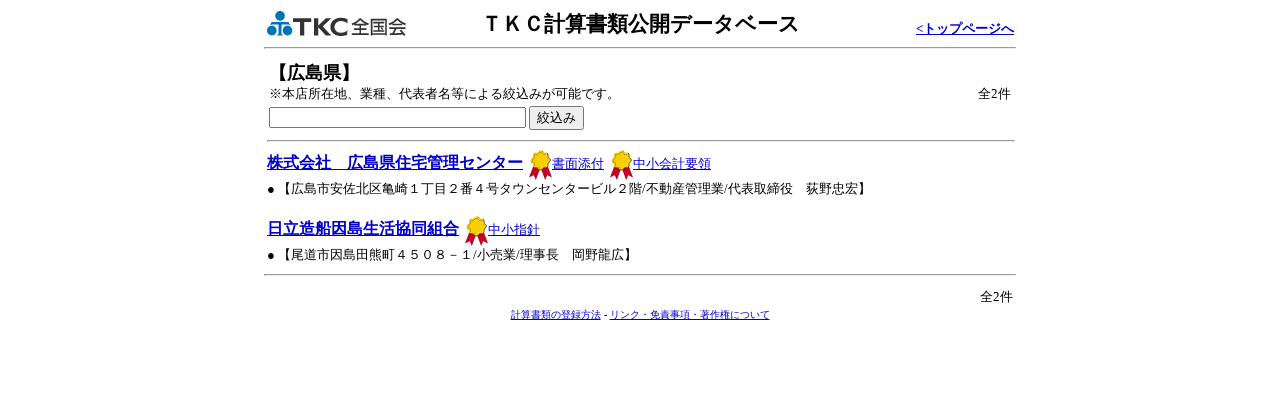

--- FILE ---
content_type: text/html
request_url: https://www.123.tkcnf.or.jp/list/pref34.html
body_size: 6349
content:
<html lang="ja">
	<head>
		<title>ＴＫＣ計算書類公開データベース</title>
		<meta http-equiv="Content-Type" content="text/html; charset=shift_jis">
	    <meta name="ROBOTS" content="NOINDEX, FOLLOW">
        <meta http-equiv="content-language" content="ja">
		<style type="text/css">
			<!--
    a:link { color: #0000CC;}
    a:active { color: #FF0000;}
    a:visited { color: #000099;}
    a:hover{ color: #FF0000; }
    table.lineMid{line-height: 125%;}
    .half-small { font: 90% }
--></style>
		<script language="JavaScript" src="/script.js"></script>
	</head>
	<BODY bgColor="#ffffff" onLoad="main()">
	  <form ID="list" method="GET" action="/search/search.aspx">
		<CENTER>
			<table cellspacing="0" width="750" border="0">
				<tbody>
					<tr>
						<td width="141">
							<div align="center"><img src="/image/tkcnf141_27.gif" width="141" height="27" alt="ＴＫＣ全国会" title="ＴＫＣ全国会"><br>
							</div>
						</td>
						<td width="39">
							<div align="center"><font size="3"></font></div>
						</td>
						<td width="390" valign="middle">
							<div style="font-size : 16pt; font-weight: bold; " align="center">ＴＫＣ計算書類公開データベース</div>
						</td>
						<td width="60" valign="bottom">
							<div align="right">
								<span class="half-small">
									<a href="/" id="backlink" name="backlink"><font size="2"></font></a>
								</span>
							</div>
						</td>
						<td width="120" valign="bottom">
							<div align="right"><a href="/"><font size="2"><b>&lt;トップページへ</b></font></a></div>
						</td>
					</tr>
				</tbody>
			</table>
			<hr width="750">
				<TABLE cellSpacing="0" cellPadding="2" width="750" border="0" ID="Table1">
          <TBODY>
            <TR>
              <TD vAlign="top" align="left" colspan="2">
                <DIV align="center">
                  <table width="100%" border="0" cellspacing="1" cellpadding="1" ID="Table2">                   
                    <tr>
                      <td nowrap>
                        <div align="left"><b><font size="4">【広島県】</font></b>
                          <font size="2">
                            <br>
                            ※本店所在地、業種、代表者名等による絞込みが可能です。
                          </font>
                        </div>
                      </td>
                      <td valign="bottom" align="right" colspan="3" nowrap>
                        <font size="2">全2件</font>
                      </td>
                    </tr>
                    <tr>                   
                      <td width="30%" nowrap>
                        <p>
                          <font size="2" color="#333333">
                            <input size="30" name="query" value="" style="ime-mode:active" ID="Text1">
                            <input type="hidden" name="prevquery" value="" ID="Hidden1">
                            <input type="hidden" name="prefcd" value="34" ID="Hidden2">
                            <input type="hidden" name="mode" value="1" ID="Hidden3">
                            <input type="hidden" name="page" value="0" ID="Hidden4">
                            <input type="hidden" name="pagechange" value="0" ID="Hidden5">
                            <input type="hidden" name="firstquery" value="" ID="Hidden6">
                            <input type="submit" name="submit" value="絞込み" ID="Submit1">
                         </font>
			 <font size="2" color="#FF0000"><b></b></font>
                       </p>
                      </td>
                      <td width="39%"></td>
                      <td align="right" width="100%" nowrap>
                        <font size="2"></font>
                      </td>
                      <td align="right" width="100%" nowrap>
                        <font size="2"></font>
                      </td>
                     </tr>
                  </table>
		<hr width="100%">
                <div align="left">
                <font color="#333333"><a href="/AB628/jkc-hiroshima/"><b>株式会社　広島県住宅管理センター</b></a></font><font size="2">&nbsp;&nbsp;<a href="javascript: openWindow1()"><img src="/image/PRIZ019.gif" width="23" height="30" align="absmiddle" border="0">書面添付</a>&nbsp;&nbsp;<a href="javascript: openWindow3()"><img src="/image/PRIZ019.gif" width="23" height="30" align="absmiddle" border="0">中小会計要領</a></font><br><font size="2">● 【広島市安佐北区亀崎１丁目２番４号タウンセンタービル２階/不動産管理業/代表取締役　荻野忠宏】</font><br><br><font color="#333333"><a href="/AB170/hitachi-innoshimaseikyo/"><b>日立造船因島生活協同組合</b></a></font><font size="2">&nbsp;&nbsp;<a href="javascript: openWindow2()"><img src="/image/PRIZ019.gif" width="23" height="30" align="absmiddle" border="0">中小指針</a></font><br><font size="2">● 【尾道市因島田熊町４５０８－１/小売業/理事長　岡野龍広】</font><br>
                </div>
              </TD>
            </TR>
          </TBODY>
	</TABLE>
	<hr width="750">
	<TABLE cellSpacing="0" width="750" border="0" ID="Table4">
          <tbody>
            <TR>
              <TD width="30%"></TD>
              <TD width="39%"></TD>
               <td valign="bottom" width="31%" nowrap>
                 <table width="100%" cellSpacing="0" border="0">
                   <tr>
                     <td align="right" width="100%" nowrap>
                       <font size="2"></font>
                     </td>
                     <td align="right" width="100%" nowrap>
                       <font size="2"></font>
                     </td>
                   </tr>
		    <tr>
                     <td align="right" colspan="2" nowrap>
                       <font size="2">全2件</font>
                     </td>
                   </tr>
                 </table>
               </td>
              </TR>
            </tbody>
	  </TABLE>

			<TABLE cellSpacing="0" width="750" border="0">
				<tbody>
					<tr>
						<div align="center"><a href="/entry.html"><font size="1">計算書類の登録方法</font></a><font size="1">
								- <a href="/link.html">リンク・免責事項・著作権について</a> </font>
						</div>
					</tr>
				</tbody>
			</TABLE>
		</CENTER>
	  </form>
	</BODY>
</html>


--- FILE ---
content_type: application/javascript
request_url: https://www.123.tkcnf.or.jp/script.js
body_size: 2596
content:
// リファラにこの文字列があるときにクッキーに格納する
CHECK_POINT_URI = new Array('/search/search.aspx', '/list/pref');
COOKIE_KEY_REFERRER = 'referrer';
var backlink_obj;

function main() {
	SetBackLinkObject();
	if (! backlink_obj) {
		return;
	}
	SetRerefer2Cookie();
	SetBackUri();
}

// 変更したいオブジェクトを取得する。
function SetBackLinkObject() {
	if (document.getElementById) {
		backlink_obj = document.getElementById('backlink');
	} else if (document.all) {
		backlink_obj = document.all('backlink');
	} else if (document.layers) {
		backlink_obj = document.layers['backlink'];
	}
}

function SetBackUri() {
	uri = GetCookie(COOKIE_KEY_REFERRER);
	if (uri) {
		 backlink_obj.href = uri;
	}
}

// リファラ文字列がマッチしたときにクッキーにセットする
function SetRerefer2Cookie() {
	for (i in CHECK_POINT_URI) {
    	if (document.referrer.indexOf(CHECK_POINT_URI[i]) != -1) {
    		SetCookie(COOKIE_KEY_REFERRER, document.referrer);
    		break;
    	}
	}
}

function SetCookie(key, value){
	document.cookie = key + "=" + escape(value);
}

// Get data from the cookie.
function GetCookie(Key) {
  var sValue = "";
  var s = document.cookie + ";";

  var iKeyHeadIndex = s.indexOf(Key + "=", 0);
  if (iKeyHeadIndex == -1){
    return sValue;
    exit;
  }

  s = s.substring(iKeyHeadIndex, s.length);

  var iValHeadIndex = s.indexOf("=", 0);
  var iValTailIndex = s.indexOf(";", 0);
  if (iValTailIndex <= iValHeadIndex){
    return sValue;
    exit;
  }

  var iValHeadIndex = s.indexOf("=", 0) + 1;
  var iValTailIndex = s.indexOf(";", iValHeadIndex);
  sValue = s.substring(iValHeadIndex, iValTailIndex);

  return unescape(sValue);
}


function openWindow1() {
  var option_str = get_open_option(500, 400);
  window.open("/st.htm","window1", option_str);
}

function openWindow2() {
  var option_str = get_open_option(500, 360);
  window.open("/ck.htm","window2", option_str);
}

function openWindow3() {
  var option_str = get_open_option(500, 360);
  window.open("/cy.htm","window3", option_str);
}

function get_open_option(width, height) {
  var window_height = document.body.clientHeight;
  var window_width = document.body.clientWidth ;
  var default_opiton = 'toolbar=no,location=no,status=no,menubar=no,scrollbars=yes';

  wintop = (window_height - height) / 2;
  winleft = (window_width - width) / 2;

  var option_str = default_opiton + ',' + 'width=' + width +
                   ', height=' + height + ', left=' + winleft + ', top=' + wintop;
  return option_str;
}
